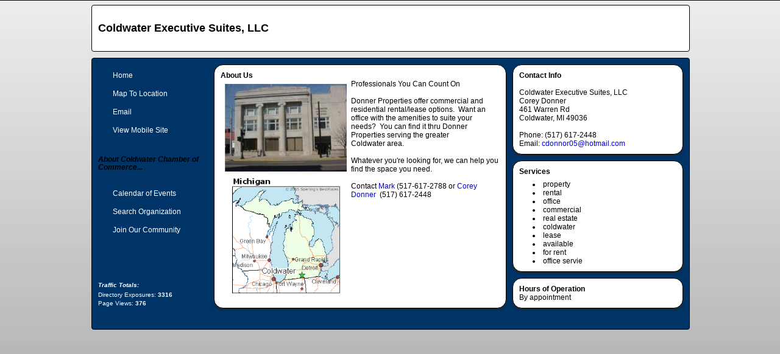

--- FILE ---
content_type: text/html; charset=UTF-8
request_url: https://chamberorganizer.com/branchareachamber/mem_donnerproperty
body_size: 8086
content:
<!DOCTYPE html>
<html>
	<head>
		<meta http-equiv="Content-Type" content="text/html; charset=UTF-8">
		<title>Coldwater Executive Suites, LLC - Coldwater, MI</title>
		<meta http-equiv="X-UA-Compatible" content="IE=edge,chrome=1">
		<meta name="keywords" content="property, rental, office, commercial, real estate, coldwater, lease, available, for rent, office servie, ">
		<meta name="description" content="Professionals You Can Count On

Donner Properties offer commercial and residential rental/lease options.&amp;nbsp; Want an office with the amenities to suite your needs?&amp;nbsp; You can find it thru Donner Properties serving the greater Coldwater&amp;nbsp;area.&amp;nbsp;

Whatever you&#039;re looking for, we can help you find the space you need.

Contact Mark&amp;nbsp;(517-617-2788 or Corey Donner&amp;nbsp;&amp;nbsp;(517) 617-2448">
		<meta http-equiv="Cache-Control" content="private">
		<meta http-equiv="Pragma" content="no-cache">
		<META NAME="COPYRIGHT" CONTENT="&copy;2025 Coldwater Executive Suites, LLC">
		<meta name=viewport content="width=device-width, initial-scale=1">
		
		<link rel="alternate" media="only screen and (max-width: 640px)" href="http://donnerproperty.chamberbyphone.mobi/?org_id=BRCH&mid=814560439&qr=1">
					<link rel="stylesheet" href="https://chamberorganizer.com/members/directory/ectown/tcs_style_master.css" type="text/css" />
			<link rel="stylesheet" href="https://chamberorganizer.com/members/directory/ectown/tcs_style_1.css?ver=3" type="text/css" />
					
					<script type="text/javascript">
						if (!window.console) window.console = {};
						if (!window.console.log) window.console.log = function () { };
					</script>
					<!-- <script type="text/javascript" src="https://chamberorganizer.com/_jquery/js/jquery-1.8.2.js"></script> -->
					<script type="text/javascript" src="https://chamberorganizer.com/_jquery/js/jquery-3.7.1.min.js"></script><script type="text/javascript" src="https://chamberorganizer.com/_jquery/js/json2.js"></script>
						 
						<script type="text/javascript" src="https://chamberorganizer.com/_jquery/jquery-ui_1.14.0/jquery-ui.min.js"></script>
						<link rel="stylesheet" href="https://chamberorganizer.com/_jquery/jquery-ui_1.14.0/jquery-ui.min.css" TYPE="text/css"><style>.ui-icon {display:inline-block !important;}</style>
		<link rel="stylesheet" href="https://chamberorganizer.com/members/directory/ectown/css/bt_style.css" media="screen" />

		<link rel="stylesheet" type="text/css" href="https://chamberorganizer.com/_jquery/slick/slick.css"/>
  	<link rel="stylesheet" type="text/css" href="https://chamberorganizer.com/_jquery/slick/slick-theme.css"/>
		<script type="text/javascript" src="https://chamberorganizer.com/_jquery/slick/slick.min.js"></script>

		<script type="text/javascript" src="https://chamberorganizer.com/members/swfobject/swfobject.js"></script>
			</head>
	<body >
			<div id="wrapper">
					<div id="header" class="ui-corner-all">
				<h2 style="display:inline-block; padding:10px;">Coldwater Executive Suites, LLC</h2>
				<div style="clear: both;"></div>
			</div>
					<!-- main content -->
				<div id="nav_main_wrap" class="ui-corner-all">
			<div id="main_wrap">
				
					<div id="main_r">
						
						<div id="addressinfo" class="bubble">
							<!-- Removed addthis share widget - service shut down May 2023 -->
							<h4>Contact Info</h4>
							<br>Coldwater Executive Suites, LLC<br> Corey Donner<br>461 Warren Rd<br>Coldwater,  MI  49036<br/><br>Phone: (517) 617-2448<br>Email: <a href="mailto:cdonnor05@hotmail.com">cdonnor05@hotmail.com</a><br>						</div> <!-- END id="addressinfo" -->
						
							<div id="services" class="bubble">
								<h4>Services</h4>
								<ul><li>property</li><li>rental</li><li>office</li><li>commercial</li><li>real estate</li><li>coldwater</li><li>lease</li><li>available</li><li>for rent</li><li>office servie</li></ul>							</div>									<div id="hoursofops" class="bubble">
								<h4>Hours of Operation</h4>
								By appointment							</div>

						

						<br>
					</div>  <!-- END id="main_r" -->


					<div id="main_l">
					

							<div id="aboutus" class="bubble">
								<h4>About Us</h4>
								<div style="float:left;"><img alt="About Us" border="1" height="144" width="200" style="display:block;" hspace="7" vspace="7" src="//www.chamberorganizer.com/branchareachamber/photos/CG666576ul180P.JPG"><img alt="About Us" border="1" height="200" width="200" style="display:block;" hspace="7" vspace="7" src="//www.chamberorganizer.com/branchareachamber/photos/CG666576au250P.GIF"></div>Professionals You Can Count On<br />
<br />
Donner Properties offer commercial and residential rental/lease options.&nbsp; Want an office with the amenities to suite your needs?&nbsp; You can find it thru Donner Properties serving the greater Coldwater&nbsp;area.&nbsp;<br />
<br />
Whatever you're looking for, we can help you find the space you need.<br />
<br />
Contact <a href="mailto:markdonner55@outlook.com">Mark</a>&nbsp;(517-617-2788 or <a href="mailto:cdonner@smb-t.com">Corey Donner</a>&nbsp;&nbsp;(517) 617-2448<div style="clear: both;"></div>							</div>							</div> <!-- END main_l -->

			
			</div><!-- END main_wrap -->

					<div id="nav" style="z-index:20">
				<ul class="leftMenu">
				
				<li><a href="/branchareachamber/mem_donnerproperty">Home</a></li>

									<li>
						<a target="_blank" href="/members/googlemaps/google_maps_ind.php?orgcode=BRCH&mid=814560439" rel="nofollow">Map To Location</a>
					</li>
											<li><a href="mailto:cdonnor05@hotmail.com">Email</a></li>
													<li><a href="http://donnerproperty.chamberbyphone.mobi/?org_id=BRCH&mid=814560439&qr=1">View Mobile Site</a></li>
							
				</ul><br/>

									<style>
						.about_headingz{
							line-height: 13px;
							font-family: Helvetica, Arial, sans-serif;
							width: 190px;
							position: relative;
							left: -10px;
							min-height: 40px;
							font-weight: bold;
							font-size: 1em;
							padding-left: 10px;
							margin-bottom: 10px;
							padding-bottom: 10px;
							color: #000;
						}
					</style>
					<div class="about_headingz">
						<br><i>About Coldwater Chamber of Commerce...</i><br>
					</div>
					<ul class="leftMenu">
						
						<li>
							<a href="/members/calendar6.php?org_id=BRCH">Calendar of Events</a>
						</li>

						
						<li><a href="/members/directory/search_bootstrap.php?org_id=BRCH">Search Organization</a></li>

						<li><a href="/members/newmem/registration.php?orgcode=BRCH">Join Our Community</a></li>					</ul>
					<br/><br/><br/>					<br>
					<span style="color:#FFF; font-size:10px;"><br>
						<span style="font-weight: bold; font-style: italic; margin-bottom: 3px;display:block;">Traffic Totals:</span>
												Directory Exposures: <b>3316</b><br>
											Page Views: <b>376</b><br>
										</span>
								</div> <!-- END: id="nav" -->
			
		<div style="clear: both;"></div>

		</div> <!-- END: nav_main_wrap	-->

		

				</div> <!-- END wrapper -->
<script type="text/javascript">
	function switchMenu(obj,ico){
		var el = document.getElementById(obj);
		var el_ico = document.getElementById(ico);
		if(el.style.display != 'none'){
			newImage = "url(https://chamberorganizer.com/members/directory/ectown/plus.gif)";
			el_ico.style.backgroundImage = newImage;
			el.style.display = 'none';
		}else{
			newImage = "url(https://chamberorganizer.com/members/directory/ectown/minus.gif)";
			el_ico.style.backgroundImage = newImage;
			el.style.display = '';
		}
	}


	$(document).ready(function(){
		if($("#nav_main_wrap").height() - 10  > $("#main_cc").height()){
			// if($.browser.msie){
				// $("#main_cc").height($("#nav_main_wrap").height() - 55 );
			// }
			// else {
				$("#main_cc").height('100%'); //height($("#nav_main_wrap").height() + 24 ); // was causing iframes to get cut off when their contents grew longer - ticket 62345
			// }
		}

		$('.slick_slideshow').slick({
		  dots: true,
		  infinite: true,
		  speed: 300,
		  slidesToShow: 1,
		  adaptiveHeight: true,
		  autoplay: true
		});


			});

</script>

</body>
</html>



--- FILE ---
content_type: text/css
request_url: https://chamberorganizer.com/members/directory/ectown/tcs_style_master.css
body_size: 3389
content:
body {
	background-image: url('background.jpg');
	background-repeat: repeat;
	font-size:12px;
	font-family:Verdana, Arial, Helvetica, sans-serif;
}

div#wrapper {
	width: 980px;
	margin-top: 0px;
	margin-bottom: 20px;
	margin-left: auto;
	margin-right: auto;
	padding: 0px;
}

div#header {
	width: 980px;
	margin: 0px 0px 10px 0px;
	padding: 2px 0px 2px 0px;
	text-align: left;
	background-color: #FFFFFF;
	border: 1px solid #000000;
}

div#address { 
	float:right;
	padding:5px;
	margin:0px;
}

div#nav_main_wrap {
	margin: 0px 0px 10px 0px;
	width:100%;
	border: 1px solid #000000;
	clear:left;
}

div#main_wrap {
	width:780px;
	margin:0px;
	padding:0px;
	float:right;
}

div#custom_content{
	width: 770px;
	float:right;
	padding-right:10px;
	padding-top:10px;
}

div#alt_main_image{
	width:770px;
	float:right;
	padding-right:10px;
	padding-top:10px;
}

div#nav {
	width: 160px;
	margin: 10px 10px 10px 0px;
	padding: 3px 5px 3px 10px;
}

div#main_l {
	width: 480px;
	margin-top: 0px;
	padding: 10px 0px 10px 0px;
	/* border: thin solid #000000; */
	float:right; 
}

div#main_r {
	width: 280px;
	margin-top: 0px;
	padding: 10px;
	/* border: thin solid #000000; */
	float:right; 
}

div#footer {
	background-color: #FFF;
	width:100%;
	padding: 15px;
	margin: 0px;
	border: 1px solid #000000;
	clear:right;
}

a:link {
	text-decoration: none;
}
a:visited {
	text-decoration: none;
}
a:hover {
	text-decoration: underline;
	color: #FF0000;
}
a:active {
	text-decoration: none;
}

ul.leftMenu { 
	width:170px;  
	margin:0; 
	list-style-type:none;
	padding:0;
}

ul.leftMenu li {
	margin-left:0px;
	margin-right:3px;
	padding:3px 3px 3px 20px;
	text-align:left;
	list-style-type:none;
	background-repeat: no-repeat;
	background-position: .3em .5em;
	line-height:22px;
}
	
ul.leftMenu li a {
	font-family:Arial;
	font-size:12px;
	text-decoration:none;
	display:block;
	padding:0 0 0 3px;
	min-height:22px;
	line-height: 22px;
}

ul.leftMenu a:hover{
	text-decoration:none;
}

h4 {
	margin: 0 0 0 0;
}

ul {
	margin: 5px 10px 0px 15px;
	padding: 2px 5px 0px 7px;
}

.t {background: url(dot.gif) 0 0 repeat-x; width: 100%; background-color: #FFF; margin: 0px 0px 10px 0px;}
.b {background: url(dot.gif) 0 100% repeat-x}
.l {background: url(dot.gif) 0 0 repeat-y}
.r {background: url(dot.gif) 100% 0 repeat-y}

div.about_heading {
	line-height: 13px;
	font-family: Helvetica, Arial, sans-serif;
	width: 190px;
	position: relative;
	left: -10px;
	min-height: 40px;
	font-weight: bold;
	font-size: 1em;
	padding-left: 10px;
	margin-bottom: 10px;
	padding-bottom: 10px;
}

/* start pulled from mlaunch_d */
.fb_iframe_widget iframe {
	position:relative !important;
}

.bubble {
    background-color:#fff;
    border:1px solid #000;
    padding: 10px;
    margin-bottom: 10px;
    position:relative;
    z-index: 1000;
    -moz-border-radius: 15px;
    -webkit-border-radius: 15px;
    border-radius: 15px;
    -webkit-box-shadow: #222 0px 2px 3px;
    -moz-box-shadow: #222 0px 2px 3px;
	box-shadow: #222 0px 2px 3px;
    overflow: hidden;
}

#mobile_app div {
    width: 100%;
    text-align: center;
    vertical-align: middle;
    margin: 10px auto 0;
    padding: 0;
}

#mobile_app div img {
    border: 0 none;
    margin: 0 auto;
    padding: 0;
}

.bubble ul {
	list-style-position: inside;
}

img {
	border: 0 none;
}

.tcsbannerlist {
	list-style:none;
	width: 180px;
	margin: 0;
	padding: 0;
	text-align: center;
}

.tcsbanners {
	display: list-item;
	padding: 0;
	margin: 0 0 10px 0;
}

tcsbanners img {
	margin: 0;
	padding: 0;
	max-width: 170px;
	max-height: 570px;
}
/* end pulled from mlaunch_d */

--- FILE ---
content_type: text/css
request_url: https://chamberorganizer.com/members/directory/ectown/tcs_style_1.css?ver=3
body_size: 241
content:
div#nav_main_wrap {
	background-color: #036;
}

ul.leftMenu li a {
	color:#fff;
	border: 1px solid #036;
}

ul.leftMenu a:hover{
	border: 1px solid #fff;
}

.bl {background: url(ll.gif) 0 100% no-repeat}
.br {background: url(lr.gif) 100% 100% no-repeat}
.tl {background: url(ul.gif) 0 0 no-repeat}
.tr {background: url(ur.gif) 100% 0 no-repeat; padding:10px}

div.about_heading {
	color: #000;
	background-color: #fff;
}

--- FILE ---
content_type: text/css
request_url: https://chamberorganizer.com/members/directory/ectown/css/bt_style.css
body_size: 1564
content:
/* Custom slider styles */

#slider-wrapper {
    width: 200px;
    height: 200px;
    margin: 0 auto;
    margin-top: 10px;
    margin-bottom: 25px;
}
#slider {
	position: relative;
    width: 200px;
    height: 200px;
	background-color: #fff;
}
#slider:after {
	content: "";
	display: block;
	position: absolute;
	top: 0;
	left: 0;
	width: 200px;
	height: 200px;
    z-index: 20;
}
#slider-wrapper img {
	position: absolute;
	top: 0;
	left: 0;
	display: none;
	height: 200px;
}

/* Slider controls */
#slider-wrapper .nivo-controlNav {
	position: absolute;
	left: 0;
	bottom: -22px;
	text-align: center;
	width: 100%;
}
#slider-wrapper .nivo-controlNav a {
	display: inline-block ;
	width: 16px;
	height: 16px;
	background: url(../images/bullets.png) no-repeat;
	text-indent: -9999em;
	border: 0;
	margin: 0 3px;
}
#slider-wrapper .nivo-controlNav a.active {
	background-position: -16px 0;
}
#slider-wrapper .nivo-directionNav a {
	display: block;
	width: 46px;
	height: 46px;
	background: url('../images/arrows.png') no-repeat;
	text-indent: -9999px;
	border: 0;
	top: 70px;
	z-index: 30;
}
#slider-wrapper a.nivo-nextNav {
	background-position: -46px 0;
	right: -23px;
}
#slider-wrapper a.nivo-prevNav {
	left: -23px;
}
#slider-wrapper a.nivo-nextNav:hover {
	background-position: -46px -46px;
}
#slider-wrapper a.nivo-prevNav:hover {
	background-position: 0 -46px;
}

/* Captions */
#slider-wrapper .nivo-caption {
    text-shadow: none;
    font-family: Helvetica, Arial, sans-serif;
    font-size: 13px;
    width: 910px;
    padding: 10px;
}
#slider-wrapper .nivo-caption a { 
    color: #8bc5f8;
    text-decoration: underline;
}
#slider-wrapper .nivo-caption .caption-heading {
	display: block;
	margin: 0 0 0.75em;
	font-size: 18px;
	font-family: Georgia, serif;	
}

